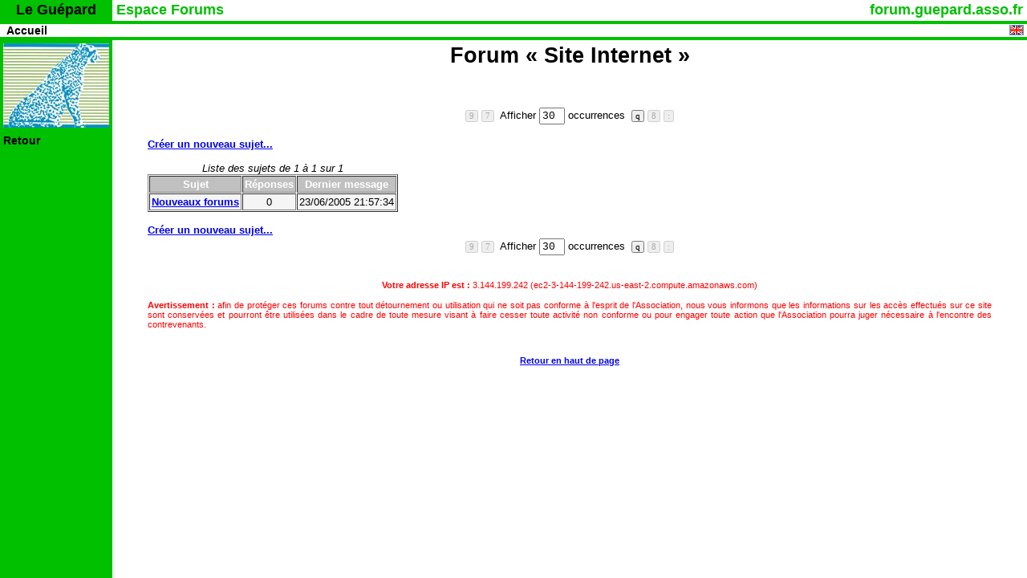

--- FILE ---
content_type: text/html
request_url: http://forum.guepard.asso.fr/public/forum.php?id=3
body_size: 7766
content:
<html>
<head>
<title>Forum «&nbsp;Site Internet&nbsp;»</title>
<meta http-equiv="Content-Type" content="text/html; charset=ISO-8859-1"><meta name="Description" content="Forum «&nbsp;Site Internet&nbsp;»">
<link rel="stylesheet" type="text/css" href="/styles/global.css">
<link rel="SHORTCUT ICON" href="http://forum.guepard.asso.fr/favicon.ico">
<meta http-equiv="Expires" content="-1">
<meta http-equiv="Pragma" content="no-cache">
<style type="text/css">
<!--
TD A {font-weight: bolder;}
-->
</style>
</head>
<!-- les commandes <code>...</code> sont utilisées pour indiquer au moteur de traduction
     WepSphere Translation les informations qui ne doivent pas être traduites -->
<body leftmargin="0" marginwidth="0" topmargin="0" marginheight="0">
<a name="TopOfPage"></a>
<table border="0" cellpadding="0" cellspacing="0" width="100%">
  <tr valign="middle">
    <td align="center" bgcolor="#00C000" height="26" nowrap valign="middle" width="140"><code><span style="font-size:18px;"><b>Le&nbsp;Guépard</b></span></code></td>
    <td align="left" height="26" nowrap valign="middle" width="100%"><font color="#00C000"><span style="font-size:18px;">&nbsp;<b>Espace Forums</b></span></font></td>
    <td align="right" colspan="2" height="26" nowrap valign="middle" width="100%"><font color="#00C000"><span style="font-size:18px;"><b>forum.guepard.asso.fr</b>&nbsp;</span></font></td>
  </tr>
  <tr>
    <td bgcolor="#00C000" colspan="4" height="4"><img src="/images/1px.gif" border="0"></td>
  </tr>
  <tr>
    <td bgcolor="white" align="left" colspan="3">
      &nbsp;
      <a class="clsMenu" href="/">Accueil</a></td>
    <td bgcolor="white" align="right">
      <a class="clsMenu" href="http://demowsmt.dfw.ibm.com/demand?mtlang=fren&translate=http://forum.guepard.asso.fr/public/forum.php?id=3" target="_blank"><img src="/images/flag_uk.gif" border="0" width="18" height="13" alt="Translate to english" hspace="4" align="middle"></a></td>
  </tr>
  <tr>
    <td bgcolor="#00C000" colspan="4" height="4"><img src="/images/1px.gif" border="0"></td>
  </tr>
</table>
<table width="100%" border="0" cellpadding="0" cellspacing="0">
  <tr>
    <td valign="top" bgcolor="#00C000" nowrap width="140">
    <!-- Menu gauche (début) -->
    <table border="0" cellpadding="4" cellspacing="0" width="140" style="table-layout: fixed;">
      <tr><td align="center"><img src="/images/guepard.jpg" width="132" height="105" border="0"></td></tr>
      <tr><td><a class="clsMenu" href="javascript:history.go(-1);">Retour</a></td></tr>
    </table>
    <!-- Menu gauche (fin) -->
    </td>
    <td valign="top" width="100%">
    <!-- Panneau principal (début) -->
    <table border="0" cellpadding="4" cellspacing="0" width="100%"><tr><td>
<!-- Début insertion partie spécifique de la page -->
<center><h1>Forum «&nbsp;Site Internet&nbsp;»</h1></center>
<br>
<blockquote>
<center>
<form action="forum.php" method="post" 
      onsubmit="javascript:if(!/^\x20*\d+\x20*$/.test(this.navrows.value)) {alert('Nombre d\'occurrences à afficher invalide');return false}">
<input type="hidden" name="navaction" value="">
<input type="hidden" name="navpos" value="0">
<input type="hidden" name="id" value="3">
<input type="hidden" name="PageRetour" value="-1">  
<table border="0">
<tr>
  <td><input type="submit" name="navsub" style="font-family: Webdings; font-size: 8pt; padding: 0;" value="&nbsp;9&nbsp;" onclick="javascript:this.form.navaction.value = 'first';" disabled title="Début de liste"></td>
  <td><input type="submit" name="navsub" style="font-family: Webdings; font-size: 8pt; padding: 0;" value="&nbsp;7&nbsp;" onclick="javascript:this.form.navaction.value = 'prev';"   disabled title="Page précédente"></td>
  <td>&nbsp;Afficher&nbsp;<input type="text" name="navrows" size="3" style="font-family: 'Courier New', monospace, serif;" value="30">&nbsp;occurrences&nbsp;</td>
  <td><input type="submit" name="navsub" style="font-family: Webdings; font-size: 8pt; padding: 0;"; value="&nbsp;q&nbsp;" onclick="javascript:this.form.navaction.value = 'refresh';" title="Actualiser"></td>
  <td><input type="submit" name="navsub" style="font-family: Webdings; font-size: 8pt; padding: 0;"; value="&nbsp;8&nbsp;" onclick="javascript:this.form.navaction.value = 'next';"   disabled title="Page suivante"></td>
  <td><input type="submit" name="navsub" style="font-family: Webdings; font-size: 8pt; padding: 0;"; value="&nbsp;:&nbsp;" onclick="javascript:this.form.navaction.value = 'last';"   disabled title="Fin de liste"></td>
</tr>
</table>
</form></center>
<a href="nouveau.php?id=3">Créer un nouveau sujet...</a><br>
<br>
<table border="1" cellpadding="2" cellspacing="1">
  <caption>Liste des sujets de 1 à 1 sur 1</caption>
  <tr>
    <th>Sujet</th><th>Réponses</th><th>Dernier message</th>
  </tr>
  <tr bgcolor="whitesmoke">
    <td><a href="sujet.php?id=24">Nouveaux forums</td><td align="center" nowrap>0</td><td align="center" nowrap>23/06/2005 21:57:34</td>
  </tr>  
</table>
<br>
<a href="nouveau.php?id=3">Créer un nouveau sujet...</a>
<center>
<form action="forum.php" method="post" 
      onsubmit="javascript:if(!/^\x20*\d+\x20*$/.test(this.navrows.value)) {alert('Nombre d\'occurrences à afficher invalide');return false}">
<input type="hidden" name="navaction" value="">
<input type="hidden" name="navpos" value="0">
<input type="hidden" name="id" value="3">
<input type="hidden" name="PageRetour" value="-1">  
<table border="0">
<tr>
  <td><input type="submit" name="navsub" style="font-family: Webdings; font-size: 8pt; padding: 0;" value="&nbsp;9&nbsp;" onclick="javascript:this.form.navaction.value = 'first';" disabled title="Début de liste"></td>
  <td><input type="submit" name="navsub" style="font-family: Webdings; font-size: 8pt; padding: 0;" value="&nbsp;7&nbsp;" onclick="javascript:this.form.navaction.value = 'prev';"   disabled title="Page précédente"></td>
  <td>&nbsp;Afficher&nbsp;<input type="text" name="navrows" size="3" style="font-family: 'Courier New', monospace, serif;" value="30">&nbsp;occurrences&nbsp;</td>
  <td><input type="submit" name="navsub" style="font-family: Webdings; font-size: 8pt; padding: 0;"; value="&nbsp;q&nbsp;" onclick="javascript:this.form.navaction.value = 'refresh';" title="Actualiser"></td>
  <td><input type="submit" name="navsub" style="font-family: Webdings; font-size: 8pt; padding: 0;"; value="&nbsp;8&nbsp;" onclick="javascript:this.form.navaction.value = 'next';"   disabled title="Page suivante"></td>
  <td><input type="submit" name="navsub" style="font-family: Webdings; font-size: 8pt; padding: 0;"; value="&nbsp;:&nbsp;" onclick="javascript:this.form.navaction.value = 'last';"   disabled title="Fin de liste"></td>
</tr>
</table>
</form></center>
<br>
<center>
<span style="color:red; font-size: 8pt;"><b>Votre adresse IP est : </b> 3.144.199.242 (ec2-3-144-199-242.us-east-2.compute.amazonaws.com)</span>
</center>
<p><span style="color:red; font-size: 8pt;"><b>Avertissement :</b> 
afin de protéger ces forums contre tout détournement ou utilisation qui ne soit 
pas conforme à l'esprit de l'Association, nous vous informons que les informations 
sur les accès effectués sur ce site sont conservées et pourront être utilisées 
dans le cadre de toute mesure visant à faire cesser toute activité non conforme 
ou pour engager toute action que l'Association pourra juger nécessaire à l'encontre
des contrevenants.</span>
</p>
</blockquote>
<!-- Fin insertion partie spécifique de la page -->
    </td></tr></table>	  
	<br><center><a href="javascript:with (location) replace(pathname + search + '#TopOfPage');" style="font-size:8pt;">Retour en haut de page</a></center>	  
    </td>  
	<!-- Panneau principal (fin) -->
  </tr>
</table>
</body>
</html>


--- FILE ---
content_type: text/css
request_url: http://forum.guepard.asso.fr/styles/global.css
body_size: 4955
content:
@charset "iso-8859-1";
/* AUTEUR: Denis FALLAI */
/* DATE DE CREATION: 26/02/2000 */

* {
  font-family: Arial, Helvetica, sans-serif;
  } 
  
A {
  font-family: Arial, Helvetica, sans-serif;
  } 

/*
A:link {
  color: green; 
  text-decoration: underline;
  } 

A:visited {
  text-decoration: underline;
  } 
*/

A:hover {
  color: red;
  text-decoration: none;
  }

ADDRESS {
  font-family: Arial, Helvetica, sans-serif; /* Bug Netscape */ 
  font-size: 8pt; 
  font-weight: normal; 
  }

B, STRONG {
  font-weight: bold;
  }

BIG {
  font-size: 105%;
  font-weight: bolder;
  }

BODY {
  background-color: white; 
  background-image: url("/images/fondmenu.gif"); 
  background-repeat: repeat-y; 
  font-family: Arial, Helvetica, sans-serif; 
  font-size: 10pt; 
  font-weight: normal; 
  /*
  scrollbar-arrow-color: black; 
  scrollbar-darkshadow-color: #00802A; 
  scrollbar-face-color: #3AB100; 
  scrollbar-highlight-color: #00D345; 
  scrollbar-shadow-color: #009900; 
  scrollbar-track-color: #B9F3B2;
  */
  }

CAPTION {
  font-style: italic;
  font-size: 10pt; 
  font-weight: normal; 
  }
    
DIV {
  font-family: Arial, Helvetica, sans-serif; /* Bug Netscape */ 
  }

DD {
  text-align: justify;
  }
      
H1 {
  font-family: Arial, Helvetica, sans-serif; /* Bug Netscape */ 
  font-size: 20pt;
  font-weight: bold;
  }

H2 {
  font-family: Arial, Helvetica, sans-serif; /* Bug Netscape */ 
  font-size: 18pt;
  font-weight: bold;
  }

H3 {
  font-family: Arial, Helvetica, sans-serif; /* Bug Netscape */ 
  font-size: 16pt;
  font-weight: bold;
  }

H4 {
  font-family: Arial, Helvetica, sans-serif; /* Bug Netscape */ 
  font-size: 14pt;
  font-weight: bold;
  }

H4 A {
  color: black;
  font-family: Arial, Helvetica, sans-serif; /* Bug Netscape */ 
  font-size: 14pt;
  font-weight: bold; 
  text-decoration: none;
  }

H5 {
  font-family: Arial, Helvetica, sans-serif; /* Bug Netscape */ 
  font-size: 12pt;
  font-weight: bold;
  }

H6 {
  font-family: Arial, Helvetica, sans-serif; /* Bug Netscape */ 
  font-size: 10pt;
  font-weight: bold;
  }

LI {
  text-align: justify;
  }

LI.left {
  text-align: left;
  }

/* Liste ordonnée de 1er niveau */  
OL {
  border: none; 
  margin-bottom: 0.5ex; 
  margin-left: 2em; 
  margin-right: 0px; 
  margin-top: 0.5ex; 
  padding: 0px 0px 0px 0px; 
  /*list-style-image: url(n1.gif);*/
  list-style-type: decimal;
  list-style-position: outside; 
  }
  
P {
  text-align: justify;
  }

PRE, PRE A {
  font-family:"Courier New", monospace; 
  }

SMALL {
  font-size: 95%; 
  font-weight: light;
  }

TD {
  font-family: Arial, Helvetica, sans-serif;
  font-size: 10pt;
  font-weight: normal;
  } 

TH {
  background: silver;
  color: white;
  font-family: Arial, Helvetica, sans-serif;
  font-size: 10pt;
  font-weight: bold;
  } 

TT {
  font-family:"Courier New", monospace; 
  }

/* Liste énumérée de 1er niveau */  
UL {
  border: none; 
  margin-bottom: 0.5ex; 
  margin-left: 2em; 
  margin-right: 0px; 
  margin-top: 0.5ex; 
  padding: 0px 0px 0px 0px; 
  /*list-style-image: url(n1.gif);*/
  list-style-type: disc;
  list-style-position: outside; 
  }

/* Liste énumérée de 2ieme niveau */  
UL UL {
  /*list-style-image: url(n2.gif);*/
  list-style-type: square;
  }
  
/* Liste énumérée de 3ieme niveau */  
UL UL UL {/*list-style-image: url(n3.gif); */
  list-style-type: circle; 
  }
  
.button {
  font-family: Arial, Helvetica, sans-serif;
  font-size: 10pt;
  font-weight: normal;
  }
  
.clsError {
  color: red; 
  font-size: 28px;
  font-weight: bold; 
  vertical-align: top;	
  }
  
.clsForm {
  background-color: silver; 
  border-color: whitesmoke ;
  border-style: ridge; 
  border-width: medium;
  }
  
.clsField {
  font-family: Arial, Helvetica, sans-serif; 
  font-size: 10pt; 
  font-weight: 600; 
  float: right; 
  /* text-align: right; bug netscape ! */ 
  vertical-align: top; 
  }
  
.clsInput { 
  font-family: "Courier New", monospace, serif;
  font-size: 10pt;
  font-weight: 600;
  }
  
.clsInput2 { 
  background-color: silver; /* Bug Netscape */
  font-family: "Courier New", monospace, serif;
  font-size: 10pt;
  font-weight: 600;
  }
  
.clsMenu {
  background-color: transparent;
  color: black;
  font-size: 14px;
  font-weight: bold; 
  text-decoration: none;
  }
  
.clsSubMenu {
  background-color: transparent; 
  color: black; 
  font-size: 11px; 
  font-weight: 600; 
  text-decoration: none}

.clsMenu2 { /* Pour les référence aux menus dans le texte */
  color: black;
  font-size: 10pt;
  font-weight: bold; 
  /*text-decoration: none;*/
  }

.clsMenuList { /* Pour les liste de liens dans le texte */
  color: black;
  font-size: 10pt;
  font-weight: bold; 
  text-decoration: none;
  }
  
.clsReadOnly {
  background-color: #E0E0E0; 
  font-family: "Courier New", monospace, serif; 
  font-size: 10pt; 
  font-weight: 600; 
  }
    
.defbutton {
  font-family: Arial, Helvetica, sans-serif;
  font-size: 10pt;
  font-weight: bolder;
  }